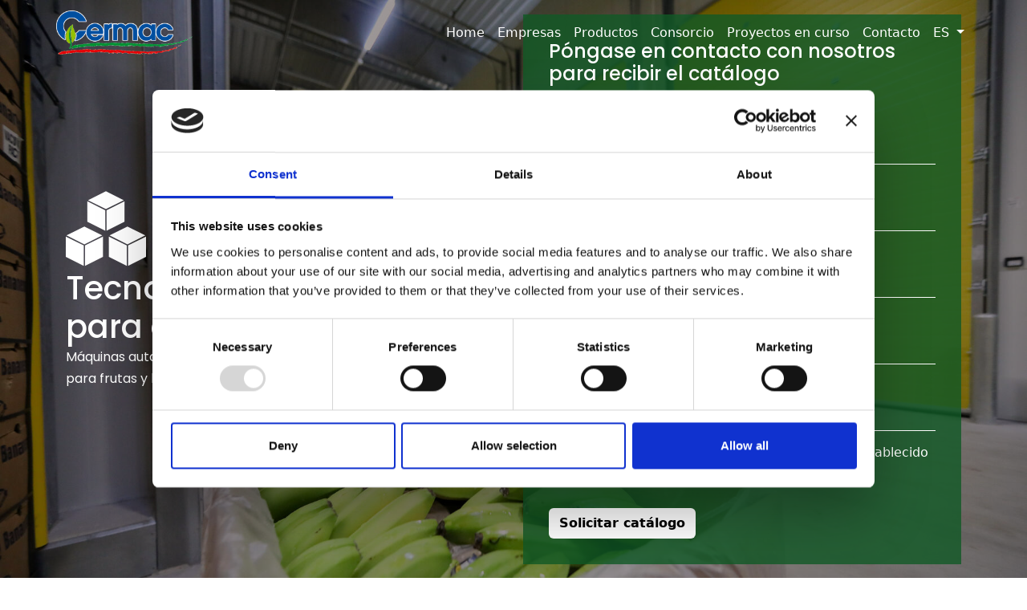

--- FILE ---
content_type: text/html; charset=utf-8
request_url: https://www.cermac.it/es/productos/tecnologias-y-productos-para-el-envasado/
body_size: 10872
content:

<!doctype html>
<html lang="es">
<head>
    <meta charset="utf-8">
    <meta name="viewport" content="width=device-width, initial-scale=1">
    <title>Tecnolog&#xED;as y productos para el envasado</title>
  
    <link rel="icon" type="image/png" sizes="32x32" href="/media/y5lbmk5x/favicon_cermac.svg">

    <meta property="og:locale" content="it_IT" />
    <meta property="og:locale:alternate" content="en_US" />
    <meta property="og:title" content="Tecnolog&#xED;as y productos para el envasado" />
    <meta property="og:description" content="" />
    <meta property="og:url" content="https://www.cermac.it/es/productos/tecnologias-y-productos-para-el-envasado/" />
    <meta property="og:site_name" content="CERMAC" />

    <link rel="stylesheet" href="/css/bootstrap@5.2.3.min.css" />
    <link rel="stylesheet" href="/css/bootstrap-icons/bootstrap-icons.min.css" />
    <link href="/sb/default-css-bundle.css.v82f676bf532862b630717b61a47ed3938a0bcb42" rel="stylesheet" />

    <link rel="preconnect" href="https://fonts.googleapis.com">
    <link rel="preconnect" crossorigin href="https://fonts.gstatic.com">
    <link rel="stylesheet" href="https://fonts.googleapis.com/css2?family=Poppins:ital,wght@0,200;0,300;0,400;0,500;0,600;0,700;0,800;0,900;1,100;1,200;1,300;1,400;1,500;1,600;1,700;1,800;1,900&amp;display=swap">

    

    <!-- Google Tag Manager -->
<script>(function(w,d,s,l,i){w[l]=w[l]||[];w[l].push({'gtm.start':
new Date().getTime(),event:'gtm.js'});var f=d.getElementsByTagName(s)[0],
j=d.createElement(s),dl=l!='dataLayer'?'&l='+l:'';j.async=true;j.src=
'https://www.googletagmanager.com/gtm.js?id='+i+dl;f.parentNode.insertBefore(j,f);
})(window,document,'script','dataLayer','GTM-TQBKHZ5');</script>
<!-- End Google Tag Manager -->
</head>
<body>
    <!-- Google Tag Manager (noscript) -->
<noscript><iframe src="https://www.googletagmanager.com/ns.html?id=GTM-TQBKHZ5"
height="0" width="0" style="display:none;visibility:hidden"></iframe></noscript>
<!-- End Google Tag Manager (noscript) -->
    <section>
    <header id="main-menu" class="position-fixed w-100">
        <nav class="navbar navbar-expand-lg">
            <div class="container g-0">
                <a class="navbar-brand logo-header" href="/es"><img src="/media/diumgqcs/logo-cermac.png" alt=""></a>
                <button class="navbar-toggler" type="button" data-bs-toggle="collapse" data-bs-target="#navbarSupportedContent" aria-controls="navbarSupportedContent" aria-expanded="false" aria-label="Toggle navigation">
                    <img src="/static-images/hamburger-icon.svg" class="navbar-hamburger-icon" alt="">
                </button>
                <div class="collapse navbar-collapse" id="navbarSupportedContent">
                    <ul class="navbar-nav ms-auto mb-2 mb-lg-0">
                        <li class="nav-item">
                                <a class="nav-link" href="/es">Home</a>
                            </li>
                             <li class="nav-item">
                                <a class="nav-link" href="/es/empresas/">Empresas</a>
                            </li>   
                             <li class="nav-item">
                                <a class="nav-link" href="/es/productos/">Productos</a>
                            </li>   
                             <li class="nav-item">
                                <a class="nav-link" href="/es/consorcio/">Consorcio</a>
                            </li>   
                             <li class="nav-item">
                                <a class="nav-link" href="/es/proyectos-en-curso/">Proyectos en curso</a>
                            </li>   
                             <li class="nav-item">
                                <a class="nav-link" href="/es/contacto/">Contacto</a>
                            </li>   

                       <li class="nav-item dropdown">
                            <a class="nav-link dropdown-toggle" href="#" role="button" data-bs-toggle="dropdown" aria-expanded="false">
                                ES
                            </a>
                            <ul class="dropdown-menu dropdown-menu-dark dropdown-menu-end">
                                    <li>
                                        <a class="dropdown-item" href="/it/prodotti/tecnologie-e-prodotti-per-il-packaging/">Italiano</a>
                                    </li>
                                    <li>
                                        <a class="dropdown-item" href="/en/products/technologies-and-products-for-packaging/">English</a>
                                    </li>
                                    <li>
                                        <a class="dropdown-item" href="/es/productos/tecnologias-y-productos-para-el-envasado/">Espa&#xF1;ol</a>
                                    </li>
                                    <li>
                                        <a class="dropdown-item" href="/ru/produkty/upakovochnye-tekhnologii-i-izdeliya/">P&#x443;&#x441;&#x441;&#x43A;&#x438;&#x439;</a>
                                    </li>
                            </ul>
                        </li>
                    </ul>
                </div>
            </div>
        </nav>
    </header>
</section>
    <main>
        
<div id="top"></div>



    <section class="hero hero-light menu-activator" style="background-image: url(&#x27;/media/ty3ce5qc/packaging.jpg&#x27;); object-fit: cover; background-repeat: no-repeat;">
        <div class="hero-content d-flex flex-column justify-content-center">
            <div class="container">
                <div class="row">
                    <div class="col-12 col-lg-6 d-flex flex-column justify-content-center gap-3">
                            <img src="/media/wpsa35o0/prod-ico-accessories.svg" class="top-image" alt="">
                            <h1 class="products">Tecnolog&#xED;as y productos para el envasado</h1>
                            <p class="hero-paragraph">M&#xE1;quinas autom&#xE1;ticas, envasado para paletizaci&#xF3;n y en pl&#xE1;stico para frutas y hortalizas</p>
                    </div>
                    <div class="col-12 col-lg-6 d-flex flex-column gap-3 my-4">
                        








    <div id="umbraco_form_ebf7edef3ac2487c876d62740c2517fc" class="umbraco-forms-form productform umbraco-forms-default">

<form action="/es/productos/tecnologias-y-productos-para-el-envasado/" enctype="multipart/form-data" id="form03f613c72cb34124b5dfeaba12f508c5" method="post"><input data-val="true" data-val-required="The FormId field is required." name="FormId" type="hidden" value="ebf7edef-3ac2-487c-876d-62740c2517fc" /><input data-val="true" data-val-required="The FormName field is required." name="FormName" type="hidden" value="Product form" /><input data-val="true" data-val-required="The RecordId field is required." name="RecordId" type="hidden" value="00000000-0000-0000-0000-000000000000" /><input name="PreviousClicked" type="hidden" value="" /><input name="Theme" type="hidden" value="default" />            <input type="hidden" name="FormStep" value="0" />
            <input type="hidden" name="RecordState" value="Q2ZESjhDU3AxNzlvSm41QWdUeEtYTWVSZ2pnMEl3TlU2ZVV2eTJfcUFCMlo3NkttQmtPRVladERYZjJ5alA3UWFlVXExODlVRjRVVU9jdjRPQlJRc3YweDdKZ2EyblVLUGZxUzI1bDF2bWFqaUJrYzRfQjB4eW5jMHhGcXR6YVJkMnFxMFE=" />




<div class="umbraco-forms-page" id="f42167af-094b-4998-8290-6c3346b96a8d">

        <h4 class="umbraco-forms-caption">P&#xF3;ngase en contacto con nosotros para recibir el cat&#xE1;logo</h4>



        <fieldset class="umbraco-forms-fieldset" id="73f7bbdb-5878-4aa4-9980-6a1e279eee47" >


            <div class="row-fluid">

                    <div class="umbraco-forms-container col-md-12">

                                <div class=" umbraco-forms-field categoria hidden" >


        <div class="umbraco-forms-field-wrapper">

            <input type="hidden" name="9c06d1f7-8e16-47f5-fc3e-8c7e06399291" id="9c06d1f7-8e16-47f5-fc3e-8c7e06399291" data-umb="9c06d1f7-8e16-47f5-fc3e-8c7e06399291" class="hidden" value=""/>




<span class="field-validation-valid" data-valmsg-for="9c06d1f7-8e16-47f5-fc3e-8c7e06399291" data-valmsg-replace="true" role="alert"></span>
        </div>

                                </div>                                
                                <div class=" umbraco-forms-field nome shortanswer mandatory alternating" >

                                        <label for="d3065636-1ed9-4ded-a7a3-b1aefb7e97c9" class="umbraco-forms-label">
Nombre            <span class="umbraco-forms-indicator">*</span>
                                        </label>

        <div class="umbraco-forms-field-wrapper">

            <input type="text" name="d3065636-1ed9-4ded-a7a3-b1aefb7e97c9" id="d3065636-1ed9-4ded-a7a3-b1aefb7e97c9" data-umb="d3065636-1ed9-4ded-a7a3-b1aefb7e97c9" class="text " value="" maxlength="50"
        data-val="true"  data-val-required="El campo &quot;Nombre&quot; es obligatorio" aria-required="true" />





<span class="field-validation-valid" data-valmsg-for="d3065636-1ed9-4ded-a7a3-b1aefb7e97c9" data-valmsg-replace="true" role="alert"></span>
        </div>

                                </div>                                
                                <div class=" umbraco-forms-field azienda shortanswer mandatory" >

                                        <label for="22cc4cb7-3200-4e91-dc96-65b71f3a57c7" class="umbraco-forms-label">
Empresa            <span class="umbraco-forms-indicator">*</span>
                                        </label>

        <div class="umbraco-forms-field-wrapper">

            <input type="text" name="22cc4cb7-3200-4e91-dc96-65b71f3a57c7" id="22cc4cb7-3200-4e91-dc96-65b71f3a57c7" data-umb="22cc4cb7-3200-4e91-dc96-65b71f3a57c7" class="text " value="" maxlength="50"
        data-val="true"  data-val-required="El campo &quot;Empresa&quot; es obligatorio" aria-required="true" />





<span class="field-validation-valid" data-valmsg-for="22cc4cb7-3200-4e91-dc96-65b71f3a57c7" data-valmsg-replace="true" role="alert"></span>
        </div>

                                </div>                                
                                <div class=" umbraco-forms-field email shortanswer mandatory alternating" >

                                        <label for="50605965-3576-476a-ac08-097c6b61ad39" class="umbraco-forms-label">
Correo electr&#xF3;nico            <span class="umbraco-forms-indicator">*</span>
                                        </label>

        <div class="umbraco-forms-field-wrapper">

            <input type="email" name="50605965-3576-476a-ac08-097c6b61ad39" id="50605965-3576-476a-ac08-097c6b61ad39" data-umb="50605965-3576-476a-ac08-097c6b61ad39" class="text " value="" maxlength="150"
        data-val="true"  data-val-required="El campo &quot;Correo electr&#xF3;nico&quot; es obligatorio" aria-required="true" />





<span class="field-validation-valid" data-valmsg-for="50605965-3576-476a-ac08-097c6b61ad39" data-valmsg-replace="true" role="alert"></span>
        </div>

                                </div>                                
                                <div class=" umbraco-forms-field paese shortanswer mandatory" >

                                        <label for="d7f78d6c-6636-40d5-b086-f24c151ceb51" class="umbraco-forms-label">
Pa&#xED;s            <span class="umbraco-forms-indicator">*</span>
                                        </label>

        <div class="umbraco-forms-field-wrapper">

            <input type="text" name="d7f78d6c-6636-40d5-b086-f24c151ceb51" id="d7f78d6c-6636-40d5-b086-f24c151ceb51" data-umb="d7f78d6c-6636-40d5-b086-f24c151ceb51" class="text " value="" maxlength="50"
        data-val="true"  data-val-required="El campo &quot;Pa&#xED;s&quot; es obligatorio" aria-required="true" />





<span class="field-validation-valid" data-valmsg-for="d7f78d6c-6636-40d5-b086-f24c151ceb51" data-valmsg-replace="true" role="alert"></span>
        </div>

                                </div>                                
                                <div class=" umbraco-forms-field website shortanswer alternating" >

                                        <label for="b961bd3b-fd32-413f-9916-b5ba3f4b380a" class="umbraco-forms-label">
P&#xE1;gina web                                        </label>

        <div class="umbraco-forms-field-wrapper">

            <input type="url" name="b961bd3b-fd32-413f-9916-b5ba3f4b380a" id="b961bd3b-fd32-413f-9916-b5ba3f4b380a" data-umb="b961bd3b-fd32-413f-9916-b5ba3f4b380a" class="text " value="" maxlength="200"
       />





<span class="field-validation-valid" data-valmsg-for="b961bd3b-fd32-413f-9916-b5ba3f4b380a" data-valmsg-replace="true" role="alert"></span>
        </div>

                                </div>                                
                                <div class=" umbraco-forms-field dataconsent mandatory" >

                                        <label for="8cf8128d-1ddf-4547-8f5e-c4ed1d13c2fe" class="umbraco-forms-label">
Autorizo el tratamiento de mis datos seg&#xFA;n lo establecido en la pol&#xED;tica de privacidad de este sitio web            <span class="umbraco-forms-indicator">*</span>
                                        </label>

        <div class="umbraco-forms-field-wrapper">

            <input type="checkbox" name="8cf8128d-1ddf-4547-8f5e-c4ed1d13c2fe" id="8cf8128d-1ddf-4547-8f5e-c4ed1d13c2fe" value="true" data-umb="8cf8128d-1ddf-4547-8f5e-c4ed1d13c2fe"
        data-val="true" data-val-required="El campo &quot;Autorizo el tratamiento de mis datos seg&#xFA;n lo establecido en la pol&#xED;tica de privacidad de este sitio web&quot; es obligatorio" data-rule-required="true" data-msg-required="El campo &quot;Autorizo el tratamiento de mis datos seg&#xFA;n lo establecido en la pol&#xED;tica de privacidad de este sitio web&quot; es obligatorio" aria-required="true"/>
<input type="hidden" name="8cf8128d-1ddf-4547-8f5e-c4ed1d13c2fe" value="false" />

<label for="8cf8128d-1ddf-4547-8f5e-c4ed1d13c2fe"></label>


<span class="field-validation-valid" data-valmsg-for="8cf8128d-1ddf-4547-8f5e-c4ed1d13c2fe" data-valmsg-replace="true" role="alert"></span>
        </div>

                                </div>                                

                    </div>
            </div>

        </fieldset>

    <div style="display: none" aria-hidden="true">
        <input type="text" name="ebf7edef3ac2487c876d62740c2517fc" />
    </div>


    <div class="umbraco-forms-navigation row-fluid">

        <div class="col-md-12">
                <input type="submit"
                       class="btn primary"
                       value="Solicitar cat&#xE1;logo"
                       name="__next"
                       data-form-navigate="next"
                       data-umb="submit-forms-form" />
        </div>
    </div>
</div>



<input name="__RequestVerificationToken" type="hidden" value="CfDJ8CSp179oJn5AgTxKXMeRgjg3JOpnqlVhEkl-tVl82DsLK9YrG4LPlwNV-mvaSJ1o1DKv5jHJNO_HyCX6aRsm1O0-njpwt1uh9H-VfcG1nUV71rYKBAnE4CZn4ORfRur76D5Nz-t1gMR99-ZHGuUAfUg" /><input name="ufprt" type="hidden" value="CfDJ8CSp179oJn5AgTxKXMeRgjjphoHR4bHxYy0Pb-vxNRHlutMtcEMYmR1FbIsmDnZcRp3WSM_cYKfgs6T0eWX1fs6ChtN8jtF1qZKjnTUPSeP00jtDdvHiA6WOyU_m2NsPYaxYnFXiwa3pDZ78lcmnXdQ" /></form>
    </div>




<div class="umbraco-forms-form-config"
     style="display: none"
     data-id="ebf7edef3ac2487c876d62740c2517fc"
     data-serialized-page-button-conditions="{}"
     data-serialized-fieldset-conditions="{}"
     data-serialized-field-conditions="{}"
     data-serialized-fields-not-displayed="{}"
     data-trigger-conditions-check-on="change"
     data-form-element-html-id-prefix=""></div>


<script type='application/javascript' src='/App_Plugins/UmbracoForms/Assets/themes/default/umbracoforms.min.js' defer='defer'></script>


                    </div>
                </div>
            </div>
        </div>
    </section>



<div class="grid-row py-0 " style="background-color:#;background-position:;background-size:;background-repeat:no-repeat;" id="">
    <div class="container-fluid px-0">
        
<div class="row g-0">

<div class="col-12 col-lg-12  grid-row-item  col">



    <div class="p-5 bg-cyan">
        <div class="container">
            <div class="row">
                <div class="col-12 col-lg-6 col-md-6 d-flex justify-content-center align-items-center order-last order-md-first">
                        <div id="img-01" class="carousel slide" data-bs-ride="carousel">
                            <div class="carousel-indicators">
                                    <button type="button" data-bs-target="#img-01" data-bs-slide-to="0" class="active" aria-label="Slide 0"></button>
                                    <button type="button" data-bs-target="#img-01" data-bs-slide-to="1" class="" aria-label="Slide 1"></button>
                                    <button type="button" data-bs-target="#img-01" data-bs-slide-to="2" class="" aria-label="Slide 2"></button>
                                    <button type="button" data-bs-target="#img-01" data-bs-slide-to="3" class="" aria-label="Slide 3"></button>
                            </div>

                            <div class="carousel-inner">
                                    <div class="carousel-item active">
                                        <img src="/media/hzvhv4wj/graziani_7064_2.jpg?width=750&amp;height=500&amp;v=1da080248504d70" class="img-fluid" alt="">
                                    </div>
                                    <div class="carousel-item ">
                                        <img src="/media/aullz1yx/graziani_angolari-no-logo.jpg?width=750&amp;height=500&amp;v=1da08024fcfdbb0" class="img-fluid" alt="">
                                    </div>
                                    <div class="carousel-item ">
                                        <img src="/media/35qdcr05/img1.png?width=750&amp;height=500&amp;v=1da26a13f51da50" class="img-fluid" alt="">
                                    </div>
                                    <div class="carousel-item ">
                                        <img src="/media/ym0isqqa/img2.png?width=750&amp;height=500&amp;v=1da26a13f6191c0" class="img-fluid" alt="">
                                    </div>
                            </div>
                        </div>
                </div>

                <div class="col-12 col-lg-6 col-md-6 d-flex flex-column justify-content-center">
                    <div class="aligned-content-left">
                        <div class="d-flex flex-column justify-content-center gap-3 double-column-text content">
                            <a href="https://www.graziani.com/es/" target="_blank"><img src="/media/xgwpzcgo/logo-graziani-packaging.png" class="products-company-logo" alt=""></a>
                            <h3 class="fw-bolder">Graziani Packaging Srl</h3>
                            <p><p style="margin-left: 0cm; text-align: left;" class="MsoListParagraph"><span style="mso-ascii-font-family: Calibri; mso-ascii-theme-font: minor-latin; mso-hansi-font-family: Calibri; mso-hansi-theme-font: minor-latin; mso-bidi-font-family: Calibri; mso-bidi-theme-font: minor-latin; mso-ansi-language: ES;" lang="ES">El negocio principal de Graziani Packaging consiste en brindar a los clientes la solución de paletizado más confiable para la seguridad de sus exportaciones de frutas y verduras, a través de Magic Packaging System®.</span></p>
<p style="margin-left: 0cm; text-align: left;" class="MsoListParagraph"><span style="mso-ascii-font-family: Calibri; mso-ascii-theme-font: minor-latin; mso-hansi-font-family: Calibri; mso-hansi-theme-font: minor-latin; mso-bidi-font-family: Calibri; mso-bidi-theme-font: minor-latin; mso-ansi-language: ES;" lang="ES">De hecho, el uso combinado de nuestros esquineros de cartón Magic Corner® y zunchos Magic Strap® aseguran los pallets de frutas y verduras de la manera más efectiva, eliminando cualquier problema relacionado con las actividades de paletización y la estabilidad de los pallets.</span></p>
<p style="margin-left: 0cm; text-align: left;" class="MsoListParagraph"><span style="mso-ascii-font-family: Calibri; mso-ascii-theme-font: minor-latin; mso-hansi-font-family: Calibri; mso-hansi-theme-font: minor-latin; mso-bidi-font-family: Calibri; mso-bidi-theme-font: minor-latin; mso-ansi-language: ES;" lang="ES">La fiabilidad de nuestros materiales de embalaje está relacionada con el empleo de materias primas de alta calidad y el know-how de nuestra empresa, construido a lo largo de más de 30 años de experiencia internacional.</span></p>
<p style="margin-left: 0cm; text-align: left;" class="MsoListParagraph"><span style="mso-ascii-font-family: Calibri; mso-ascii-theme-font: minor-latin; mso-hansi-font-family: Calibri; mso-hansi-theme-font: minor-latin; mso-bidi-font-family: Calibri; mso-bidi-theme-font: minor-latin; mso-ansi-language: ES;" lang="ES">Para producir Magic Corner® utilizamos papel virgen kraft-liner que, no sólo asegura una alta resistencia a la humedad en las exportaciones al exterior, sino que también respeta el medio ambiente y los requisitos de embalaje libre de plástico en los destinos de exportación más importantes.</span></p>
<p style="margin-left: 0cm; text-align: left;" class="MsoListParagraph"><span style="mso-ascii-font-family: Calibri; mso-ascii-theme-font: minor-latin; mso-hansi-font-family: Calibri; mso-hansi-theme-font: minor-latin; mso-bidi-font-family: Calibri; mso-bidi-theme-font: minor-latin; mso-ansi-language: ES;" lang="ES">De hecho, nuestros esquineros están certificados como 100% reciclables en el sistema de papel de clase A.</span></p>
<p style="margin-left: 0cm; text-align: left;" class="MsoListParagraph"><span style="mso-ascii-font-family: Calibri; mso-ascii-theme-font: minor-latin; mso-hansi-font-family: Calibri; mso-hansi-theme-font: minor-latin; mso-bidi-font-family: Calibri; mso-bidi-theme-font: minor-latin; mso-ansi-language: ES;" lang="ES">Nuestro Magic Strap® está disponible en polipropileno PP y en poliéster PET para uso tanto manual como automático. La ventaja de utilizar materias primas de alta calidad reside en su fácil maquinabilidad y su alta capacidad de memoria, es decir, la capacidad de mantener la tensión por más tiempo.</span></p>
<p style="margin-left: 0cm; text-align: left;" class="MsoListParagraph"><span style="mso-ascii-font-family: Calibri; mso-ascii-theme-font: minor-latin; mso-hansi-font-family: Calibri; mso-hansi-theme-font: minor-latin; mso-bidi-font-family: Calibri; mso-bidi-theme-font: minor-latin; mso-ansi-language: ES;" lang="ES">Nuestro portafolio de productos es amplio e incluye también flejadoras manuales, sellos para flejes, malla extruida, film estirable, absorbentes de etileno y muchos otros.</span></p></p>
                        </div>
                    </div>
                </div>
            </div>
        </div>
    </div>
    <div class="p-5 ">
        <div class="container">
            <div class="row">
                <div class="col-12 col-lg-6 col-md-6 d-flex justify-content-center align-items-center order-last order-md-last">
                        <div id="img-11" class="carousel slide" data-bs-ride="carousel">
                            <div class="carousel-indicators">
                                    <button type="button" data-bs-target="#img-11" data-bs-slide-to="0" class="active" aria-label="Slide 0"></button>
                                    <button type="button" data-bs-target="#img-11" data-bs-slide-to="1" class="" aria-label="Slide 1"></button>
                                    <button type="button" data-bs-target="#img-11" data-bs-slide-to="2" class="" aria-label="Slide 2"></button>
                                    <button type="button" data-bs-target="#img-11" data-bs-slide-to="3" class="" aria-label="Slide 3"></button>
                                    <button type="button" data-bs-target="#img-11" data-bs-slide-to="4" class="" aria-label="Slide 4"></button>
                                    <button type="button" data-bs-target="#img-11" data-bs-slide-to="5" class="" aria-label="Slide 5"></button>
                                    <button type="button" data-bs-target="#img-11" data-bs-slide-to="6" class="" aria-label="Slide 6"></button>
                            </div>

                            <div class="carousel-inner">
                                    <div class="carousel-item active">
                                        <img src="/media/iy1ptn1x/infia_traspirabile.jpg?width=750&amp;height=500&amp;v=1da1623bc115590" class="img-fluid" alt="">
                                    </div>
                                    <div class="carousel-item ">
                                        <img src="/media/modmgqjb/infia1883.jpg?width=750&amp;height=500&amp;v=1da066440624810" class="img-fluid" alt="">
                                    </div>
                                    <div class="carousel-item ">
                                        <img src="/media/d5vbn5oq/infia_alveolitondi-1894.jpg?width=750&amp;height=500&amp;v=1da080314c8a9b0" class="img-fluid" alt="">
                                    </div>
                                    <div class="carousel-item ">
                                        <img src="/media/imll0qtj/infia_cestelli-2-1866.jpg?width=750&amp;height=500&amp;v=1da08030fa3d450" class="img-fluid" alt="">
                                    </div>
                                    <div class="carousel-item ">
                                        <img src="/media/lhifbkfn/infia_topseal-plus-f-pma2014-2.jpg?width=750&amp;height=500&amp;v=1da0664407c38b0" class="img-fluid" alt="">
                                    </div>
                                    <div class="carousel-item ">
                                        <img src="/media/fmpnrtjm/infia_f-topseal-1.jpg?width=750&amp;height=500&amp;v=1da0664406f8e80" class="img-fluid" alt="">
                                    </div>
                                    <div class="carousel-item ">
                                        <img src="/media/ufqi0wgl/min-infia_156sweetberriesplusfrecce.jpg?width=750&amp;height=500&amp;v=1da072b039908c0" class="img-fluid" alt="">
                                    </div>
                            </div>
                        </div>
                </div>

                <div class="col-12 col-lg-6 col-md-6 d-flex flex-column justify-content-center">
                    <div class="aligned-content-left">
                        <div class="d-flex flex-column justify-content-center gap-3 double-column-text content">
                            <a href="https://www.infia.it/default.aspx" target="_blank"><img src="/media/5rsefbfa/infia_logo-b.png" class="products-company-logo" alt=""></a>
                            <h3 class="fw-bolder">Infia Srl</h3>
                            <p><p style="text-align: justify; text-justify: inter-ideograph;" class="MsoNoSpacing"><span style="mso-ansi-language: ES;" lang="ES">Infia es líder mundial en envases de plástico para frutas y hortalizas frescas.</span></p>
<p style="text-align: justify; text-justify: inter-ideograph;" class="MsoNoSpacing"><span style="mso-ansi-language: ES;" lang="ES">Su vocación productiva se dirige hacia la creación de soluciones avanzadas de envasado capaces de dar una respuesta eficaz y exitosa a las necesidades emergentes de envasado, protección y valorización de frutas y hortalizas.</span></p>
<p style="text-align: justify; text-justify: inter-ideograph;" class="MsoNoSpacing"><span style="mso-ansi-language: ES;" lang="ES">Gracias a una red comercial organizada en los cinco continentes y a colaboraciones consolidadas a nivel mundial, Infia es hoy el principal fabricante europeo de envases de plástico para frutas y verduras y se encuentra entre las empresas líderes del mundo en este sector.</span></p>
<p style="text-align: justify; text-justify: inter-ideograph;" class="MsoNoSpacing"><span style="mso-ansi-language: ES;" lang="ES">El enfoque de Infia es la sostenibilidad ambiental. La producción utiliza únicamente plásticos con un contenido muy alto de RECICLADO y Tray2Tray, lo que permite reducir la Huella de Carbono en aproximadamente un 70%.</span></p>
<p style="text-align: justify; text-justify: inter-ideograph;" class="MsoNoSpacing"><span style="mso-ansi-language: ES;" lang="ES">El packaging Infia es reconocido como punto de referencia por todos los Retailers europeos.</span></p></p>
                        </div>
                    </div>
                </div>
            </div>
        </div>
    </div>
    <div class="p-5 bg-cyan">
        <div class="container">
            <div class="row">
                <div class="col-12 col-lg-6 col-md-6 d-flex justify-content-center align-items-center order-last order-md-first">
                        <div id="img-21" class="carousel slide" data-bs-ride="carousel">
                            <div class="carousel-indicators">
                                    <button type="button" data-bs-target="#img-21" data-bs-slide-to="0" class="active" aria-label="Slide 0"></button>
                                    <button type="button" data-bs-target="#img-21" data-bs-slide-to="1" class="" aria-label="Slide 1"></button>
                                    <button type="button" data-bs-target="#img-21" data-bs-slide-to="2" class="" aria-label="Slide 2"></button>
                            </div>

                            <div class="carousel-inner">
                                    <div class="carousel-item active">
                                        <img src="/media/da2l5wmn/min-teco_t2n.jpg?width=750&amp;height=500&amp;v=1da072ddca255c0" class="img-fluid" alt="">
                                    </div>
                                    <div class="carousel-item ">
                                        <img src="/media/2bmkjg1y/teco_t3.jpg?width=750&amp;height=500&amp;v=1da162760072eb0" class="img-fluid" alt="">
                                    </div>
                                    <div class="carousel-item ">
                                        <img src="/media/csfovrih/teco_ft4.jpg?width=750&amp;height=500&amp;v=1da162765455870" class="img-fluid" alt="">
                                    </div>
                            </div>
                        </div>
                </div>

                <div class="col-12 col-lg-6 col-md-6 d-flex flex-column justify-content-center">
                    <div class="aligned-content-left">
                        <div class="d-flex flex-column justify-content-center gap-3 double-column-text content">
                            <a href="https://tecoitaly.com/es/" target="_blank"><img src="/media/4wihumf0/teco-logo.png" class="products-company-logo" alt=""></a>
                            <h3 class="fw-bolder">Teco Srl</h3>
                            <p><p style="margin-bottom: 0cm; line-height: normal; text-align: left;" class="MsoNormal"><span style="mso-ascii-font-family: Calibri; mso-fareast-font-family: Calibri; mso-hansi-font-family: Calibri; mso-bidi-font-family: Calibri; mso-font-kerning: 0pt; mso-ansi-language: ES;" lang="ES">Teco es una empresa italiana enfocada en la fabricación en serie de máquinas automáticas para el armado de cajas en cartón. Gracias a su equipo joven y dinámico y a la continua inversión para la búsqueda de soluciones innovadoras, las máquinas Teco brillan por solidez y facilidad de empleo. Además, Teco puede ofrecer no solo una gama amplia de soluciones estándares, sino también soluciones personalizadas para satisfacer cualquier exigencia del cliente, gracias a su departamento interno de I&amp;D y a la propiedad exclusiva de los planos técnicos, de las tecnologías y del know-how. Las maquinas Teco pueden armar cajas y charolas en cartón corrugado y sólido, tanto para el sector agrícola como para industria. Cualquier sea la tipología de caja o charola que el cliente debe armar, las maquinas Teco pueden responder a su necesidad: que tenga o no columna, que tenga columna abierta o cerrada, que sea PLAFORM, CITRUS o P84 o incluso el formato de barquetas pequeñas.</span></p></p>
                        </div>
                    </div>
                </div>
            </div>
        </div>
    </div>
</div></div>
    </div>
</div>

<div class="grid-row  " style="background-image:url(/media/d5ydonhk/campo-serra-sfondo.jpg);background-position:;background-size:;background-repeat:no-repeat;" id="">
    <div class="container">
        
<div class="row ">

<div class="col-12 col-lg-12  grid-row-item  col">



<div class="container">
    <div class="d-flex flex-column align-items-center">
        <div class="col-12 box-with-text">
            <p>Elija las mejores soluciones e innovaci&#xF3;n tecnol&#xF3;gica del mundo Cermac</p>
        </div>
    </div>
</div></div></div>
    </div>
</div>

<div class="grid-row  " style="background-color:#004fa0;background-position:;background-size:;background-repeat:no-repeat;" id="">
    <div class="container">
        
<div class="row ">

<div class="col-12 col-lg-12  grid-row-item  col">


<div class="grid-row grid-row-valigned  " style="background-color:#;background-position:;background-size:;background-repeat:no-repeat;" id="">
    <div class="container">
        
<div class="row ">

<div class="col-12 col-lg-6  grid-row-item  col1">


        <img src="/media/iy1ptn1x/infia_traspirabile.jpg" class="img-fluid  me-auto ms-0 d-block" alt="" title="" width="" height="" />
</div>
<div class="col-12 col-lg-6  grid-row-item  col2">


<div class="col-12 col-lg-6 col-md-6 d-flex flex-column justify-content-center">
    <div class="d-flex flex-column text-white">
        <h2 class="fw-bolder">CERMAC WORLD</h2>
    </div>
</div>    
<div class="col-12 col-lg-12 text-white my-3">
    <p><p>CERMAC se fundó en 1980 con el objetivo principal de situar a sus empresas asociadas, vinculadas al mundo de la agricultura, en la escena internacional. La misión de Cermac ha sido siempre la promoción de sus empresas asociadas en los mercados internacionales y la identificación de oportunidades de desarrollo destinadas a fomentar la internacionalización de sus empresas asociadas. Las tecnologías para la agricultura, la agroindustria y la ganadería ofrecidas por Cermac representan una excelencia italiana indiscutible en el sector. Todas las empresas miembros de Cermac prestan gran atención a lo que exige el mercado moderno de hoy en día: trazabilidad y alta calidad del producto, bajo impacto medioambiental, y salud y seguridad de los trabajadores y sus condiciones laborales. </p></p>
</div></div></div>
    </div>
</div>
</div></div>
    </div>
</div>


<div class="catalog-bar">
    <p>
        P&#xF3;ngase en contacto con nosotros para recibir el cat&#xE1;logo
        <a href="#top">Rellene el formulario</a>
    </p>
</div>


    </main>

    

    
<section>
    <footer class="footer">
        <div class="container">
            <div class="row footer-content align-items-center">
                <div class="col-12 col-lg-5 col-md-4">
                    <a class="logo-footer" href="/es"><img src="/media/diumgqcs/logo-cermac.png" alt="Logo CERMAC"></a>
                    <p>Innovaci&#xF3;n tecnol&#xF3;gica, soluciones de vanguardia y pasi&#xF3;n por la calidad saludable de las frutas y verduras: &#xA1;estos son nuestros valores!</p>
                </div>
                <address class="col-12 col-lg-4 col-md-4">
                    <p class="fw-bolder">Direcci&#xF3;n</p>
                    <p>Viale Aldo Moro, 22 <br>40127 Bologna (BO) - Italy</p>
<p>VAT 02218650378</p>
                    <p><a href="mailto:info@cermac.it">info@cermac.it</a> | <a href="https://masato.studio/">Credits</a></p>
                </address>
                <div class="col-12 col-lg-3 col-md-4">
                        <p><a href="/es/privacidad/">Privacidad</a></p>                        
                </div>
            </div>
        </div>
    </footer>
</section>

    <script src="/scripts/bootstrap@5.2.3.min.js"></script>
    <script src="/sb/default-js-bundle.js.v82f676bf532862b630717b61a47ed3938a0bcb42"></script>

    
	<script>
	    document.querySelector(".categoria input[type='hidden']").value = "Tecnolog&#xED;as y productos para el envasado";
	    
	    let catalogBar = document.querySelector(".catalog-bar");
        document.addEventListener('scroll', function () {
            let scrollPos = window.pageYOffset;
            if (scrollPos > hero.offsetHeight) {
                catalogBar.style.display = 'block';
            } else {
                catalogBar.style.display = 'none';
            }
        });
	</script>


    <script src="/App_Plugins/UmbracoForms/Assets/promise-polyfill/dist/polyfill.min.js" type="application/javascript"></script><script src="/App_Plugins/UmbracoForms/Assets/aspnet-client-validation/dist/aspnet-validation.min.js" type="application/javascript"></script>
    
</body>
</html>

--- FILE ---
content_type: text/css
request_url: https://www.cermac.it/sb/default-css-bundle.css.v82f676bf532862b630717b61a47ed3938a0bcb42
body_size: 2540
content:
.accordion-button{background-color:#fff !important}.accordion-body{color:var(--grey)}.accordion-button:not(.collapsed){color:#000}
.box-with-borders{border:3px solid;border-color:var(--blue);padding:1rem 2rem;height:100%}.box-with-borders img{height:60px}.box-with-borders h6{color:#000;font-weight:bold;margin-bottom:1rem}.box-with-background{padding:7rem 0}.box-with-shadow{height:25rem}@media screen and (min-width:991px){.box-with-shadow{height:28rem}}@media screen and (max-width:600px){.box-with-shadow{height:26rem}}.box{height:19rem}.box .icon{max-width:50px}@media screen and (min-width:375px){.box{margin-bottom:1.5rem}.cards{margin-bottom:1rem;height:auto}}@media screen and (min-width:768px){.box{margin-bottom:2rem}}@media screen and (min-width:1024px){.box{height:22rem}.cards{height:20rem}}.box-with-text{font-size:1.4rem;text-shadow:-1px 1px 4px black;text-align:center;padding:3rem 1rem;color:#fff;word-break:break-all;background-color:rgb(28 101 49/60%)}.box-contacts{height:10rem;padding:1rem;margin-bottom:1rem}.news-title{height:5rem}.news-text{height:5rem}
.btn-custom{color:var(--blue);outline:auto;width:10rem}.btn-sm-custom{color:var(--blue);padding:.5rem 1.5rem;align-self:start;border-radius:0;border:3px solid var(--blue);font-weight:600}.btn-sm-custom:hover{border:3px solid #000}
.aligned-content{width:100%;float:right;padding:2rem 0}.aligned-content-right{width:100%;float:left}.img-bg{padding:5rem;object-fit:contain}@media screen and (min-width:375px){.aligned-content{max-width:350px}}@media screen and (min-width:425px){.aligned-content{max-width:400px}}@media screen and (min-width:768px){.aligned-content{max-width:730px}}@media screen and (min-width:992px){.aligned-content{max-width:470px}.img-bg{padding:0}}@media screen and (min-width:1200px){.aligned-content{max-width:560px}.aligned-content-right{max-width:570px}}@media screen and (min-width:1400px){.aligned-content{max-width:650px}.aligned-content-right{max-width:650px}}
@media screen and (max-width:1024px){.contacts-content{font-size:1rem;color:#fff}}.contacts-img{width:auto;height:200px;border-radius:50%;overflow:hidden}
:root{--main-padding:3rem;--green:#009131;--grey:#737070;--blue:#004fa0;--cyan:#f7fafa}.bg-cyan{background-color:var(--cyan)}body{margin:0;padding:0;font-size:100%}.grid-row{padding-top:var(--main-padding);padding-bottom:var(--main-padding);background-repeat:no-repeat;background-size:cover}.grid-row-item{display:flex;flex-direction:column}.grid-row-valigned .grid-row-item{justify-content:center}.half-container{height:100%;padding:2rem 1rem;display:flex;flex-direction:column;justify-content:center;align-content:center;align-items:center;text-align:center}@media screen and (min-width:992px){.half-container{padding:3rem;max-width:636px;align-items:start;text-align:left}.col1 .half-container{float:right}}
.aligned-content-left{width:100%;float:right}.aligned-content-right{width:100%;float:left}.aligned-img{width:350px}@media screen and (max-width:991px){.aligned-content-right{padding:2rem 1rem}.aligned-content-left{padding-bottom:1rem}}@media screen and (min-width:992px){.aligned-content-right{padding-left:3.5rem;padding-right:2rem}.aligned-content-left{padding-left:3.5rem;padding-right:2rem}}@media screen and (max-width:768px){.aligned-content-right{padding-left:3rem;padding-right:2.5rem}}@media screen and (max-width:600px){.aligned-content-right{padding-left:1rem;padding-right:1rem}.aligned-content-right{padding-left:1rem;padding-right:1rem}}
.footer{padding-bottom:50px}.footer .footer-content{color:var(--grey);line-height:auto;font-size:1rem;height:100%;padding-top:40px;padding-bottom:40px;text-align:center}.footer .footer-content p{padding-top:10px;padding-right:15px}.logo-footer img{max-width:120px;padding-bottom:15px}@media screen and (min-width:992px){.footer .footer-content{text-align:left}}
.contactform{background-color:#fff;padding:2rem;max-width:500px}.contactform h4{display:none}.contactform input,.contactform textarea{width:100%;padding:.5rem;background-color:#eef3f3;border:0}.umbraco-forms-field{margin-bottom:1rem}.field-validation-error{color:#f00}.input-validation-error{border:1px solid #f00 !important}input[type='checkbox'].input-validation-error{box-shadow:0 0 2px 1px red}.contactform .btn.primary{background-color:#057f5f;color:#fff;font-weight:bold}.dataconsent{display:flex;align-items:flex-start;flex-wrap:nowrap;flex-direction:row-reverse;gap:10px}.dataconsent .field-validation-error{display:none}.dataconsent label{line-height:1.4rem}.productform{background-color:rgba(17,89,38,.8);padding:2rem}.productform h4{margin-bottom:1rem}.productform input[type='text'],.productform input[type='email'],.productform input[type='url']{width:100%;border:0;background:none;border-bottom:1px solid #fff;color:#fff;font-weight:bold}.productform .btn.primary{background-color:#fff;color:#000;font-weight:bold}
li.nav-item>a:hover{text-decoration:underline}.logo-header{width:170px}.logo-header img{width:100%}.navbar-hamburger-icon{max-width:32px}a.nav-link{color:#fff}@media screen and (max-width:991px){header{background-color:#fff}li.nav-item>a:hover{text-decoration:none}ul li a:hover{background-color:#e0e0e0;padding-left:10px !important}ul li a:active,ul li a.active{background-color:#e0e0e0;padding-left:10px !important}.logo-header img{padding-left:1.5rem}.navbar-collapse{background-color:#fff;font-size:1.5em;height:auto;padding:30px 30px 30px 30px}.navbar-nav .nav-link{color:#000 !important}}@media screen and (min-width:992px){.bg-desktop{z-index:9}.bg-desktop .navbar{background-color:#fff;box-shadow:0 0 5px 0 #999}.bg-desktop .nav-link{color:#000}}
.hero{height:100vh;height:100dvh}.hero-dark{background-size:cover;background-blend-mode:multiply;background-color:#c4b8b8}.hero-light{background-size:cover;background-blend-mode:multiply;background-color:#9d9797}.hero .hero-content{color:#fff;line-height:2em;height:100%}@media screen and (max-width:576px){.hero .hero-content{text-align:center}}
body{margin:0;padding:0;font-size:100%;height:100%}h1,h2,h3,h4,h5,h6,p{padding:0;margin:0}a{text-decoration:none}a .link-green{color:var(--green)}a.link-white{color:#fff}a.link-white:hover{color:#00008b}a .link-black{color:#000}a .box-with-borders{color:#000}hr{opacity:100%}.company-logo{max-width:120px;max-height:auto}.products-company-logo{width:150px;height:auto}.img-fit{object-fit:cover;width:100%;height:auto}@media screen and (max-width:768px){.space-below-img{padding-bottom:1rem}}.document-item a{font-weight:bold;color:#000}.document-item a:hover{text-decoration:underline}.icon{max-width:32px;height:30px}.product-icon{width:40px}.top-image{max-width:100px}@media screen and (max-width:576px){.top-image{align-self:center}}.border-start{border-color:#004fa0 !important}.spacing{padding:2rem 1rem}@media screen and (max-width:992px){.spacing{padding:2rem 1rem}}.small-spacing{padding:1rem .5rem 0 0}.sticky-banner{background-color:var(--blue);padding:10px 10px;text-align:center}.sticky-banner p{font-size:.9rem}.form{background-color:#003f8f;opacity:.8;box-shadow:0 3px 6px #00000029;color:#fff;padding:20px 20px}.text-section{padding:1rem 1rem}.zoom{transition:transform .2s}.zoom:hover{transform:scale(1.03)}.pagination{display:inline-block}.pagination a{color:#000;float:left;padding:8px 16px;text-decoration:none}.pagination active{background-color:#4caf50;color:#fff}.pagination a:hover:not(.active){background-color:#ddd}.selected{background-color:#ddd}.carousel-indicators [data-bs-target]{width:10px;height:10px;border-radius:100%;background-color:#004fa0}
:root{--main-padding:3rem;--green:#009131;--grey:#737070;--blue:#004fa0;--cyan:#f7fafa}.bg-cyan{background-color:var(--cyan)}
.catalog-bar{display:none;position:fixed;background-color:#00f;width:100%;padding:1.4rem;bottom:0;text-align:center;color:#fff}.catalog-bar p{font-size:1.4rem}.catalog-bar a{display:inline-block;padding:.5rem 1rem;background-color:#fff;color:#000;font-weight:bold;border-radius:8px;font-size:1.2rem}.catalog-bar a:hover{background-color:#d1d1d1}.hp-product img.icon{max-width:none;height:60px;align-self:start}.hp-product h6{margin-bottom:.5rem}
.single-column{text-align:left;color:#fff;padding:7rem 0 2rem 0}.single-column-wide{text-align:left;color:#fff;height:100vh;height:100dvh}.single-column-background{background-blend-mode:multiply;background-color:#a09999d5;background-size:cover;object-fit:cover;background-repeat:no-repeat}.single-column-background-light{background-blend-mode:multiply;background-color:#dbd5d5;background-size:cover;object-fit:cover;background-repeat:no-repeat}
h1,h2,h3,h4,h5,h6{font-family:'Poppins',sans-serif}.h1,h1{font-size:2rem}.products .h1,h1{font-size:2.5rem}.h2,h2{font-weight:400}.h2,h2 strong{font-weight:900}p{font-family:'Poppins',sans-serif}.hero-paragraph{line-height:1.7rem}.title{font-weight:700}.content h6{font-size:1.2rem}.content p{color:var(--grey)}.content ul li{font-size:1.1rem;color:var(--grey)}.bordered-heading>*{margin-left:1.5rem}.dida p{font-size:.8rem;height:4rem}.dida h6{height:2rem}.dida img.product-icon{max-height:30px}.dida-title{font-size:1.1rem}@media screen and (max-width:767px){.text-center-mobile{text-align:center}}.hero-hp h1{font-size:3rem;max-width:950px}.hero-hp h2{font-weight:500}
@media screen and (max-width:992px){.space-below{padding-bottom:1rem}}


--- FILE ---
content_type: text/javascript
request_url: https://www.cermac.it/sb/default-js-bundle.js.v82f676bf532862b630717b61a47ed3938a0bcb42
body_size: 269
content:
let menu=document.getElementById("main-menu"),hero=document.querySelector(".menu-activator");document.addEventListener("scroll",function(){let scrollPos=window.pageYOffset;scrollPos>0?menu.classList.add("bg-desktop"):menu.classList.remove("bg-desktop")});
//# sourceMappingURL=/sb/nmap/default-js-bundle.js.v82f676bf532862b630717b61a47ed3938a0bcb42

--- FILE ---
content_type: image/svg+xml
request_url: https://www.cermac.it/media/wpsa35o0/prod-ico-accessories.svg
body_size: 1264
content:
<?xml version="1.0" encoding="utf-8"?>
<!-- Generator: Adobe Illustrator 19.2.1, SVG Export Plug-In . SVG Version: 6.00 Build 0)  -->
<svg version="1.1" id="Livello_1" xmlns="http://www.w3.org/2000/svg" xmlns:xlink="http://www.w3.org/1999/xlink" x="0px" y="0px"
	 viewBox="0 0 512 512" enable-background="new 0 0 512 512" xml:space="preserve">
<style>
	polygon {
		fill:#fff;
	}
</style>
<g>
	<g>
		<polygon points="256,131 370.1,73.9 256,16.8 141.9,73.9 		"/>
		<polygon points="252,138 137.4,80.7 137.4,211.1 252,268.4 		"/>
		<polygon points="260,138 260,268.4 374.6,211.1 374.6,80.7 		"/>
		<polygon points="256,270.4 256,270.4 256,270.4 		"/>
	</g>
	<g>
		<polygon points="118.6,355.8 232.8,298.7 118.6,241.6 4.5,298.7 		"/>
		<polygon points="114.6,362.8 0,305.4 0,435.8 114.6,493.1 		"/>
		<polygon points="122.7,362.8 122.7,493.1 237.3,435.8 237.3,305.4 		"/>
		<polygon points="118.6,495.2 118.6,495.2 118.6,495.2 		"/>
	</g>
	<g>
		<polygon points="393.4,355.8 507.5,298.7 393.4,241.6 279.2,298.7 		"/>
		<polygon points="389.3,362.8 274.7,305.4 274.7,435.8 389.3,493.1 		"/>
		<polygon points="397.4,362.8 397.4,493.1 512,435.8 512,305.4 		"/>
		<polygon points="393.4,495.2 393.4,495.2 393.4,495.2 		"/>
	</g>
</g>
</svg>
